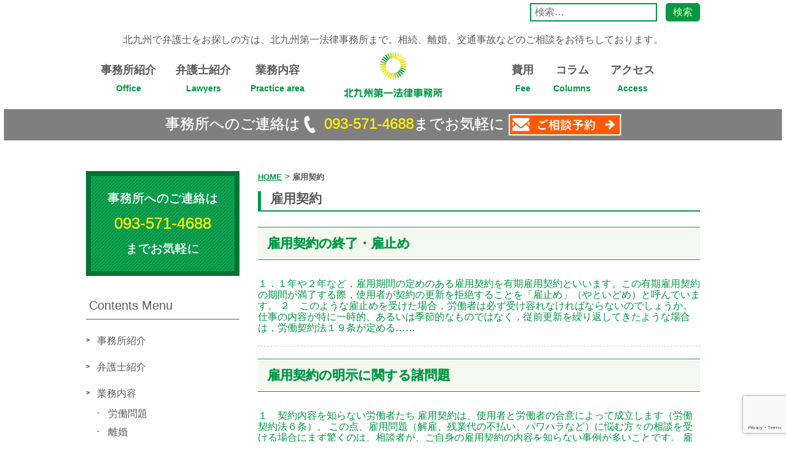

--- FILE ---
content_type: text/html; charset=UTF-8
request_url: https://kd-lo.gr.jp/tag/%E9%9B%87%E7%94%A8%E5%A5%91%E7%B4%84/
body_size: 25924
content:
<!doctype html>
<html lang="ja"
	prefix="og: https://ogp.me/ns#" >
<head>
<!-- Google Tag Manager -->
<script>(function(w,d,s,l,i){w[l]=w[l]||[];w[l].push({'gtm.start':
new Date().getTime(),event:'gtm.js'});var f=d.getElementsByTagName(s)[0],
j=d.createElement(s),dl=l!='dataLayer'?'&l='+l:'';j.async=true;j.src=
'https://www.googletagmanager.com/gtm.js?id='+i+dl;f.parentNode.insertBefore(j,f)
;})(window,document,'script','dataLayer','GTM-TWJPKBG');</script>
<!-- End Google Tag Manager -->
	
	<meta charset="UTF-8">
	<meta name="viewport" content="width=device-width, initial-scale=1">
	<link rel="profile" href="https://gmpg.org/xfn/11">
	<link rel='stylesheet' href='https://kd-lo.gr.jp/wordpress/wp-content/themes/kitakyushu-jimusho/css/lower.css' type='text/css' media='all' />
	<title>雇用契約 | 北九州第一法律事務所｜北九州市民のみなさまとともに</title>

		<!-- All in One SEO 4.1.4.5 -->
		<meta name="robots" content="max-image-preview:large" />
		<meta name="google-site-verification" content="YT7DvyK8KoBC2T-N55bIeGiCA1CDl2dTgIZzYlhaBqg" />
		<link rel="canonical" href="https://kd-lo.gr.jp/tag/%E9%9B%87%E7%94%A8%E5%A5%91%E7%B4%84/" />

		<!-- Global site tag (gtag.js) - Google Analytics -->
<script async src="https://www.googletagmanager.com/gtag/js?id=UA-65013730-1">
</script>
<script>
 window.dataLayer = window.dataLayer || [];
 function gtag(){dataLayer.push(arguments);}
 gtag('js', new Date());

 gtag('config', 'UA-65013730-1');
</script>
		<script type="application/ld+json" class="aioseo-schema">
			{"@context":"https:\/\/schema.org","@graph":[{"@type":"WebSite","@id":"https:\/\/kd-lo.gr.jp\/#website","url":"https:\/\/kd-lo.gr.jp\/","name":"\u5317\u4e5d\u5dde\u7b2c\u4e00\u6cd5\u5f8b\u4e8b\u52d9\u6240\uff5c\u5317\u4e5d\u5dde\u5e02\u6c11\u306e\u307f\u306a\u3055\u307e\u3068\u3068\u3082\u306b","description":"\u5317\u4e5d\u5dde\u7b2c\u4e00\u6cd5\u5f8b\u4e8b\u52d9\u6240\uff5c\u5317\u4e5d\u5dde\u5e02\u6c11\u306e\u307f\u306a\u3055\u307e\u3068\u3068\u3082\u306b","inLanguage":"ja","publisher":{"@id":"https:\/\/kd-lo.gr.jp\/#organization"}},{"@type":"Organization","@id":"https:\/\/kd-lo.gr.jp\/#organization","name":"\u5317\u4e5d\u5dde\u7b2c\u4e00\u6cd5\u5f8b\u4e8b\u52d9\u6240\uff5c\u5317\u4e5d\u5dde\u5e02\u6c11\u306e\u307f\u306a\u3055\u307e\u3068\u3068\u3082\u306b","url":"https:\/\/kd-lo.gr.jp\/"},{"@type":"BreadcrumbList","@id":"https:\/\/kd-lo.gr.jp\/tag\/%E9%9B%87%E7%94%A8%E5%A5%91%E7%B4%84\/#breadcrumblist","itemListElement":[{"@type":"ListItem","@id":"https:\/\/kd-lo.gr.jp\/#listItem","position":1,"item":{"@type":"WebPage","@id":"https:\/\/kd-lo.gr.jp\/","name":"\u30db\u30fc\u30e0","description":"\u300c\u5317\u4e5d\u5dde\u5e02\u6c11\u306e\u307f\u306a\u3055\u307e\u3068\u5171\u306b\u300d \u4e8b\u52d9\u6240\u3078\u306e\u3054\u9023\u7d61\u306f 093-571-4688\u307e\u3067\u304a\u6c17\u8efd\u306b","url":"https:\/\/kd-lo.gr.jp\/"},"nextItem":"https:\/\/kd-lo.gr.jp\/tag\/%e9%9b%87%e7%94%a8%e5%a5%91%e7%b4%84\/#listItem"},{"@type":"ListItem","@id":"https:\/\/kd-lo.gr.jp\/tag\/%e9%9b%87%e7%94%a8%e5%a5%91%e7%b4%84\/#listItem","position":2,"item":{"@type":"WebPage","@id":"https:\/\/kd-lo.gr.jp\/tag\/%e9%9b%87%e7%94%a8%e5%a5%91%e7%b4%84\/","name":"\u96c7\u7528\u5951\u7d04","url":"https:\/\/kd-lo.gr.jp\/tag\/%e9%9b%87%e7%94%a8%e5%a5%91%e7%b4%84\/"},"previousItem":"https:\/\/kd-lo.gr.jp\/#listItem"}]},{"@type":"CollectionPage","@id":"https:\/\/kd-lo.gr.jp\/tag\/%E9%9B%87%E7%94%A8%E5%A5%91%E7%B4%84\/#collectionpage","url":"https:\/\/kd-lo.gr.jp\/tag\/%E9%9B%87%E7%94%A8%E5%A5%91%E7%B4%84\/","name":"\u96c7\u7528\u5951\u7d04 | \u5317\u4e5d\u5dde\u7b2c\u4e00\u6cd5\u5f8b\u4e8b\u52d9\u6240\uff5c\u5317\u4e5d\u5dde\u5e02\u6c11\u306e\u307f\u306a\u3055\u307e\u3068\u3068\u3082\u306b","inLanguage":"ja","isPartOf":{"@id":"https:\/\/kd-lo.gr.jp\/#website"},"breadcrumb":{"@id":"https:\/\/kd-lo.gr.jp\/tag\/%E9%9B%87%E7%94%A8%E5%A5%91%E7%B4%84\/#breadcrumblist"}}]}
		</script>
		<script type="text/javascript" >
			window.ga=window.ga||function(){(ga.q=ga.q||[]).push(arguments)};ga.l=+new Date;
			ga('create', "UA-65013730-1", 'auto');
			ga('send', 'pageview');
		</script>
		<script async src="https://www.google-analytics.com/analytics.js"></script>
		<!-- All in One SEO -->

<link rel='dns-prefetch' href='//kit.fontawesome.com' />
<link rel='dns-prefetch' href='//www.google.com' />
<link rel='dns-prefetch' href='//fonts.googleapis.com' />
<link rel='dns-prefetch' href='//s.w.org' />
<link rel="alternate" type="application/rss+xml" title="北九州第一法律事務所｜北九州市民のみなさまとともに &raquo; フィード" href="https://kd-lo.gr.jp/feed/" />
<link rel="alternate" type="application/rss+xml" title="北九州第一法律事務所｜北九州市民のみなさまとともに &raquo; コメントフィード" href="https://kd-lo.gr.jp/comments/feed/" />
<link rel="alternate" type="application/rss+xml" title="北九州第一法律事務所｜北九州市民のみなさまとともに &raquo; 雇用契約 タグのフィード" href="https://kd-lo.gr.jp/tag/%e9%9b%87%e7%94%a8%e5%a5%91%e7%b4%84/feed/" />
		<script type="text/javascript">
			window._wpemojiSettings = {"baseUrl":"https:\/\/s.w.org\/images\/core\/emoji\/13.1.0\/72x72\/","ext":".png","svgUrl":"https:\/\/s.w.org\/images\/core\/emoji\/13.1.0\/svg\/","svgExt":".svg","source":{"concatemoji":"https:\/\/kd-lo.gr.jp\/wordpress\/wp-includes\/js\/wp-emoji-release.min.js?ver=5.8.1"}};
			!function(e,a,t){var n,r,o,i=a.createElement("canvas"),p=i.getContext&&i.getContext("2d");function s(e,t){var a=String.fromCharCode;p.clearRect(0,0,i.width,i.height),p.fillText(a.apply(this,e),0,0);e=i.toDataURL();return p.clearRect(0,0,i.width,i.height),p.fillText(a.apply(this,t),0,0),e===i.toDataURL()}function c(e){var t=a.createElement("script");t.src=e,t.defer=t.type="text/javascript",a.getElementsByTagName("head")[0].appendChild(t)}for(o=Array("flag","emoji"),t.supports={everything:!0,everythingExceptFlag:!0},r=0;r<o.length;r++)t.supports[o[r]]=function(e){if(!p||!p.fillText)return!1;switch(p.textBaseline="top",p.font="600 32px Arial",e){case"flag":return s([127987,65039,8205,9895,65039],[127987,65039,8203,9895,65039])?!1:!s([55356,56826,55356,56819],[55356,56826,8203,55356,56819])&&!s([55356,57332,56128,56423,56128,56418,56128,56421,56128,56430,56128,56423,56128,56447],[55356,57332,8203,56128,56423,8203,56128,56418,8203,56128,56421,8203,56128,56430,8203,56128,56423,8203,56128,56447]);case"emoji":return!s([10084,65039,8205,55357,56613],[10084,65039,8203,55357,56613])}return!1}(o[r]),t.supports.everything=t.supports.everything&&t.supports[o[r]],"flag"!==o[r]&&(t.supports.everythingExceptFlag=t.supports.everythingExceptFlag&&t.supports[o[r]]);t.supports.everythingExceptFlag=t.supports.everythingExceptFlag&&!t.supports.flag,t.DOMReady=!1,t.readyCallback=function(){t.DOMReady=!0},t.supports.everything||(n=function(){t.readyCallback()},a.addEventListener?(a.addEventListener("DOMContentLoaded",n,!1),e.addEventListener("load",n,!1)):(e.attachEvent("onload",n),a.attachEvent("onreadystatechange",function(){"complete"===a.readyState&&t.readyCallback()})),(n=t.source||{}).concatemoji?c(n.concatemoji):n.wpemoji&&n.twemoji&&(c(n.twemoji),c(n.wpemoji)))}(window,document,window._wpemojiSettings);
		</script>
		<style type="text/css">
img.wp-smiley,
img.emoji {
	display: inline !important;
	border: none !important;
	box-shadow: none !important;
	height: 1em !important;
	width: 1em !important;
	margin: 0 .07em !important;
	vertical-align: -0.1em !important;
	background: none !important;
	padding: 0 !important;
}
</style>
	<link rel='stylesheet' id='wp-block-library-css'  href='https://kd-lo.gr.jp/wordpress/wp-includes/css/dist/block-library/style.min.css?ver=5.8.1' type='text/css' media='all' />
<link rel='stylesheet' id='contact-form-7-css'  href='https://kd-lo.gr.jp/wordpress/wp-content/plugins/contact-form-7/includes/css/styles.css?ver=5.5.2' type='text/css' media='all' />
<link rel='stylesheet' id='celery-style-css'  href='https://kd-lo.gr.jp/wordpress/wp-content/themes/kitakyushu-jimusho/style.css?ver=1769194867' type='text/css' media='all' />
<link rel='stylesheet' id='celery-main-style-css'  href='https://kd-lo.gr.jp/wordpress/wp-content/themes/kitakyushu-jimusho/css/style.css?ver=1769194867' type='text/css' media='all' />
<link rel='stylesheet' id='celery-googlefont-css'  href='https://fonts.googleapis.com/css?family=Noto+Sans+JP%3A100%2C300%2C400%2C500%2C700%2C900%7CNoto+Serif+JP%3A200%2C300%2C400%2C500%2C600%2C700%2C900&#038;display=swap&#038;subset=japanese&#038;ver=5.8.1' type='text/css' media='all' />
<script type='text/javascript' src='https://kd-lo.gr.jp/wordpress/wp-includes/js/jquery/jquery.min.js?ver=3.6.0' id='jquery-core-js'></script>
<script type='text/javascript' src='https://kd-lo.gr.jp/wordpress/wp-includes/js/jquery/jquery-migrate.min.js?ver=3.3.2' id='jquery-migrate-js'></script>
<script type='text/javascript' src='https://kit.fontawesome.com/f49e794832.js?ver=5.8.1' id='celery-fontawesome-js'></script>
<link rel="https://api.w.org/" href="https://kd-lo.gr.jp/wp-json/" /><link rel="alternate" type="application/json" href="https://kd-lo.gr.jp/wp-json/wp/v2/tags/160" /><link rel="EditURI" type="application/rsd+xml" title="RSD" href="https://kd-lo.gr.jp/wordpress/xmlrpc.php?rsd" />
<link rel="wlwmanifest" type="application/wlwmanifest+xml" href="https://kd-lo.gr.jp/wordpress/wp-includes/wlwmanifest.xml" /> 
<meta name="generator" content="WordPress 5.8.1" />
	<link rel="stylesheet" href="//cdnjs.cloudflare.com/ajax/libs/drawer/3.1.0/css/drawer.min.css">
	<script src="//ajax.googleapis.com/ajax/libs/jquery/1.11.3/jquery.min.js"></script>
	<script src="//cdnjs.cloudflare.com/ajax/libs/iScroll/5.1.3/iscroll.min.js"></script>
	<script src="//cdnjs.cloudflare.com/ajax/libs/drawer/3.1.0/js/drawer.min.js"></script>
</head>

<body class="archive tag tag-160 hfeed">
<!-- Google Tag Manager (noscript) -->
<noscript><iframe src="https://www.googletagmanager.com/ns.html?id=GTM-TWJPKBG"
height="0" width="0" style="display:none;visibility:hidden"></iframe></noscript>
<!-- End Google Tag Manager (noscript) -->
	
<div id="page" class="site">
	<a class="skip-link screen-reader-text" href="#content">Skip to content</a>

	<header id="masthead" class="site-header">
		<div class="container align-right search">
			<form role="search" method="get" class="search-form" action="https://kd-lo.gr.jp/">
				<label>
					<span class="screen-reader-text">検索:</span>
					<input type="search" class="search-field" placeholder="検索&hellip;" value="" name="s" />
				</label>
				<input type="submit" class="search-submit" value="検索" />
			</form>		</div>
		<div class="container align-center header-text">
			<p>北九州で弁護士をお探しの方は、北九州第一法律事務所まで。相続、離婚、交通事故などのご相談をお待ちしております。</p>
		</div>
		<div class="container flex pc_display">
			<div class="menu-global-navi01-container"><ul id="menu-global-navi01" class="menu"><li id="menu-item-999" class="menu-item menu-item-type-post_type menu-item-object-page menu-item-999"><a href="https://kd-lo.gr.jp/office/">事務所紹介<span>Office</span></a></li>
<li id="menu-item-949" class="menu-item menu-item-type-custom menu-item-object-custom menu-item-949"><a href="/lawyers/">弁護士紹介<span>Lawyers</span></a></li>
<li id="menu-item-220" class="menu-item menu-item-type-post_type menu-item-object-page menu-item-220"><a href="https://kd-lo.gr.jp/practicearea/">業務内容<span>Practice area</span></a></li>
</ul></div>								<p class="site-title"><a href="https://kd-lo.gr.jp/" rel="home"><img src="https://kd-lo.gr.jp/wordpress/wp-content/themes/kitakyushu-jimusho/images/logo.png" alt="北九州第一法律事務所｜北九州市民のみなさまとともに"></a></p>
							<div class="menu-global-navi02-container"><ul id="menu-global-navi02" class="menu"><li id="menu-item-242" class="menu-item menu-item-type-post_type menu-item-object-page menu-item-242"><a href="https://kd-lo.gr.jp/fee/">費用<span>Fee</span></a></li>
<li id="menu-item-1625" class="menu-item menu-item-type-taxonomy menu-item-object-category menu-item-1625"><a href="https://kd-lo.gr.jp/category/column/">コラム<span>Columns</span></a></li>
<li id="menu-item-244" class="menu-item menu-item-type-post_type menu-item-object-page menu-item-244"><a href="https://kd-lo.gr.jp/access/">アクセス<span>Access</span></a></li>
</ul></div>		</div>
		<div class="container flex sp_display">

			<p class="site-title"><a href="https://kd-lo.gr.jp/" rel="home"><img src="https://kd-lo.gr.jp/wordpress/wp-content/themes/kitakyushu-jimusho/images/logo.png" alt="北九州第一法律事務所｜北九州市民のみなさまとともに"></a></p>
			<div class="drawer drawer--right">
				<button type="button" class="drawer-toggle drawer-hamburger">
					<span class="sr-only">toggle navigation</span>
					<span class="drawer-hamburger-icon"></span>
				</button>
				<nav class="drawer-nav" role="navigation">
					<div class="menu-global-navi01-container"><ul id="menu-global-navi01-1" class="menu"><li class="menu-item menu-item-type-post_type menu-item-object-page menu-item-999"><a href="https://kd-lo.gr.jp/office/">事務所紹介<span>Office</span></a></li>
<li class="menu-item menu-item-type-custom menu-item-object-custom menu-item-949"><a href="/lawyers/">弁護士紹介<span>Lawyers</span></a></li>
<li class="menu-item menu-item-type-post_type menu-item-object-page menu-item-220"><a href="https://kd-lo.gr.jp/practicearea/">業務内容<span>Practice area</span></a></li>
</ul></div>					<div class="menu-global-navi02-container"><ul id="menu-global-navi02-1" class="menu"><li class="menu-item menu-item-type-post_type menu-item-object-page menu-item-242"><a href="https://kd-lo.gr.jp/fee/">費用<span>Fee</span></a></li>
<li class="menu-item menu-item-type-taxonomy menu-item-object-category menu-item-1625"><a href="https://kd-lo.gr.jp/category/column/">コラム<span>Columns</span></a></li>
<li class="menu-item menu-item-type-post_type menu-item-object-page menu-item-244"><a href="https://kd-lo.gr.jp/access/">アクセス<span>Access</span></a></li>
</ul></div>				</nav>
			</div>
			
			<!-- floating_banner -->
			<div class="floating_banner">
				<ul>
					<li><a href="tel:0935714688"><img src="https://kd-lo.gr.jp/wordpress/wp-content/themes/kitakyushu-jimusho/images/floating_banner_tel.jpg" width="166" height="42" alt="電話お問い合わせ タップで電話"></a></li>
					<li><a href="https://kd-lo.gr.jp/inquiry"><img src="https://kd-lo.gr.jp/wordpress/wp-content/themes/kitakyushu-jimusho/images/floating_banner_mail.jpg" width="132" height="42" alt="メール予約"></a></li>
				</ul>
			</div>
			
		</div>
	</header><!-- #masthead -->

	<div id="content" class="site-content">
		<div class="container">

	<div class="alignfull">
		<div class="mainv-contact">
			事務所へのご連絡は<span><img src="https://kd-lo.gr.jp/wordpress/wp-content/themes/kitakyushu-jimusho/images/icon_tel.png" alt=""> <a href="tel:0935714688">093-571-4688</a></span>までお気軽に <a href="https://kd-lo.gr.jp/inquiry/" class="mail_icon"><img src="https://kd-lo.gr.jp/wordpress/wp-content/themes/kitakyushu-jimusho/images/mv_btn.png" alt=""></a>
		</div>
	</div>
	<div id="wrap" class="lower_base">
		<div id="primary" class="content-area">
			<div id="main" class="immigration_columleft">
				<div class="breadcrumbs" typeof="BreadcrumbList" vocab="https://schema.org/">
				    <!-- Breadcrumb NavXT 6.6.0 -->
<span property="itemListElement" typeof="ListItem"><a property="item" typeof="WebPage" title="Go to 北九州第一法律事務所｜北九州市民のみなさまとともに." href="https://kd-lo.gr.jp" class="home" ><span property="name">HOME</span></a><meta property="position" content="1"></span> &gt; <span class="archive taxonomy post_tag current-item">雇用契約</span>				</div>
				<div class="single_area">
					<h1>雇用契約</h1>
					<div class="arcive_block">
						<a href="https://kd-lo.gr.jp/law-column/2686/">
							<h3>雇用契約の終了・雇止め</h3>
							<div class="arcive">
１．１年や２年など，雇用期間の定めのある雇用契約を有期雇用契約といいます。この有期雇用契約の期間が満了する際，使用者が契約の更新を拒絶することを「雇止め」（やといどめ）と呼んでいます。

２　このような雇止めを受けた場合，労働者は必ず受け容れなければならないのでしょうか。

仕事の内容が特に一時的、あるいは季節的なものではなく，従前更新を繰り返してきたような場合は，労働契約法１９条が定める……							</div>
						</a>
					</div>
					<div class="arcive_block">
						<a href="https://kd-lo.gr.jp/law-column/2039/">
							<h3>雇用契約の明示に関する諸問題</h3>
							<div class="arcive">
１　契約内容を知らない労働者たち

雇用契約は、使用者と労働者の合意によって成立します（労働契約法６条）。

この点、雇用問題（解雇、残業代の不払い、パワハラなど）に悩む方々の相談を受ける場合にまず驚くのは、相談者が、ご自身の雇用契約の内容を知らない事例が多いことです。

雇用契約を確定することは、適用される法律が異なったり、適法・違法の判断が分かれたりするため、非常に重要です。
……							</div>
						</a>
					</div>
				</div>
			</div>
			<div class="immigration_columright">
				<section id="text-2" class="widget widget_text">			<div class="textwidget"><div class="side_conatct">
<p class="side_conatcttxt">事務所へのご連絡は<span class="sidetel"><a href="tel:0935714688">093-571-4688</a></span>までお気軽に</p>
</div>
</div>
		</section><section id="text-3" class="widget widget_text">			<div class="textwidget"><div class="contents_menu">
<h4>Contents Menu</h4>
<ul>
<div class="menu-sidemenu-container"><ul id="menu-sidemenu" class="menu"><li id="menu-item-269" class="menu-item menu-item-type-post_type menu-item-object-page menu-item-269"><a href="https://kd-lo.gr.jp/office/">事務所紹介</a></li>
<li id="menu-item-950" class="menu-item menu-item-type-custom menu-item-object-custom menu-item-950"><a href="/lawyers/">弁護士紹介</a></li>
<li id="menu-item-276" class="menu-item menu-item-type-post_type menu-item-object-page menu-item-has-children menu-item-276"><a href="https://kd-lo.gr.jp/practicearea/">業務内容</a>
<ul class="sub-menu">
	<li id="menu-item-281" class="menu-item menu-item-type-post_type menu-item-object-page menu-item-281"><a href="https://kd-lo.gr.jp/practicearea/labor/">労働問題</a></li>
	<li id="menu-item-283" class="menu-item menu-item-type-post_type menu-item-object-page menu-item-283"><a href="https://kd-lo.gr.jp/practicearea/divorce/">離婚</a></li>
	<li id="menu-item-301" class="menu-item menu-item-type-custom menu-item-object-custom menu-item-301"><a target="_blank" rel="noopener" href="https://kd-lo-kotsujiko.com">交通事故</a></li>
	<li id="menu-item-279" class="menu-item menu-item-type-post_type menu-item-object-page menu-item-279"><a href="https://kd-lo.gr.jp/practicearea/debt/">借金問題</a></li>
	<li id="menu-item-282" class="menu-item menu-item-type-post_type menu-item-object-page menu-item-282"><a href="https://kd-lo.gr.jp/practicearea/heritage/">遺産・相続</a></li>
	<li id="menu-item-280" class="menu-item menu-item-type-post_type menu-item-object-page menu-item-280"><a href="https://kd-lo.gr.jp/practicearea/criminal/">刑事事件</a></li>
	<li id="menu-item-277" class="menu-item menu-item-type-post_type menu-item-object-page menu-item-277"><a href="https://kd-lo.gr.jp/practicearea/realestate/">不動産</a></li>
	<li id="menu-item-765" class="menu-item menu-item-type-post_type menu-item-object-page menu-item-765"><a href="https://kd-lo.gr.jp/practicearea/other/">その他の事件類型</a></li>
</ul>
</li>
<li id="menu-item-965" class="menu-item menu-item-type-taxonomy menu-item-object-category menu-item-965"><a href="https://kd-lo.gr.jp/category/study/">最新解決事例</a></li>
<li id="menu-item-284" class="menu-item menu-item-type-post_type menu-item-object-page menu-item-284"><a href="https://kd-lo.gr.jp/soudan/">相談について</a></li>
<li id="menu-item-285" class="menu-item menu-item-type-post_type menu-item-object-page menu-item-285"><a href="https://kd-lo.gr.jp/fee/">費用</a></li>
<li id="menu-item-286" class="menu-item menu-item-type-post_type menu-item-object-page menu-item-286"><a href="https://kd-lo.gr.jp/inquiry/">ご相談予約</a></li>
<li id="menu-item-287" class="menu-item menu-item-type-post_type menu-item-object-page menu-item-287"><a href="https://kd-lo.gr.jp/access/">アクセス</a></li>
<li id="menu-item-268" class="menu-item menu-item-type-post_type menu-item-object-page menu-item-268"><a href="https://kd-lo.gr.jp/privacypolicy/">プライバシーポリシー</a></li>
</ul></div>
</ul>
</div>
</div>
		</section>			</div>
		</div>
	</div>
		</div><!-- /.container -->
	</div><!-- #content -->

	<footer id="colophon" class="site-footer">
		<div class="footer-main">
			<div class="container flex">
				<figure><img src="https://kd-lo.gr.jp/wordpress/wp-content/themes/kitakyushu-jimusho/images/footer_logo.png" alt=""></figure>
				<div class="line">
					<img src="https://kd-lo.gr.jp/wordpress/wp-content/themes/kitakyushu-jimusho/images/line.png" alt="" style="margin-bottom: 5px;">
					<figure><img src="https://kd-lo.gr.jp/wordpress/wp-content/themes/kitakyushu-jimusho/images/qr.png" alt=""></figure>
				</div>
				<div class="footer-main-content">
					<div class="menu-footer-navi-container"><ul id="menu-footer-navi" class="menu"><li id="menu-item-293" class="menu-item menu-item-type-post_type menu-item-object-page menu-item-293"><a href="https://kd-lo.gr.jp/sitemap/">サイトマップ</a></li>
<li id="menu-item-294" class="menu-item menu-item-type-post_type menu-item-object-page menu-item-294"><a href="https://kd-lo.gr.jp/privacypolicy/">プライバシーポリシー</a></li>
</ul></div>					<p class="footer-text">北九州で弁護士をお探しの方は、北九州第一法律事務所まで。<br>相続、離婚、交通事故などのご相談をお待ちしております。</p>
					<p class="address">〒803-0816<br>福岡県北九州市小倉北区金田2丁目6番4号　リーガルタワー2階</p>
					<p class="site-info">&copy; 2019 北九州第一法律事務所 All Rights Reserved.</p>
				</div>
			</div>
		</div>
	</footer><!-- #colophon -->
</div><!-- #page -->

<script type='text/javascript' src='https://kd-lo.gr.jp/wordpress/wp-includes/js/dist/vendor/regenerator-runtime.min.js?ver=0.13.7' id='regenerator-runtime-js'></script>
<script type='text/javascript' src='https://kd-lo.gr.jp/wordpress/wp-includes/js/dist/vendor/wp-polyfill.min.js?ver=3.15.0' id='wp-polyfill-js'></script>
<script type='text/javascript' id='contact-form-7-js-extra'>
/* <![CDATA[ */
var wpcf7 = {"api":{"root":"https:\/\/kd-lo.gr.jp\/wp-json\/","namespace":"contact-form-7\/v1"}};
/* ]]> */
</script>
<script type='text/javascript' src='https://kd-lo.gr.jp/wordpress/wp-content/plugins/contact-form-7/includes/js/index.js?ver=5.5.2' id='contact-form-7-js'></script>
<script type='text/javascript' src='https://kd-lo.gr.jp/wordpress/wp-includes/js/jquery/ui/core.min.js?ver=1.12.1' id='jquery-ui-core-js'></script>
<script type='text/javascript' src='https://kd-lo.gr.jp/wordpress/wp-includes/js/jquery/ui/tabs.min.js?ver=1.12.1' id='jquery-ui-tabs-js'></script>
<script type='text/javascript' src='https://kd-lo.gr.jp/wordpress/wp-content/themes/kitakyushu-jimusho/js/navigation.js?ver=20151215' id='celery-navigation-js'></script>
<script type='text/javascript' src='https://kd-lo.gr.jp/wordpress/wp-content/themes/kitakyushu-jimusho/js/skip-link-focus-fix.js?ver=20151215' id='celery-skip-link-focus-fix-js'></script>
<script type='text/javascript' src='https://kd-lo.gr.jp/wordpress/wp-content/themes/kitakyushu-jimusho/js/common.js?ver=20191224' id='celery-common-js'></script>
<script type='text/javascript' src='https://www.google.com/recaptcha/api.js?render=6LfLwqQpAAAAAFzuZNGOKWrdIY4cxuAP9ftColUU&#038;ver=3.0' id='google-recaptcha-js'></script>
<script type='text/javascript' id='wpcf7-recaptcha-js-extra'>
/* <![CDATA[ */
var wpcf7_recaptcha = {"sitekey":"6LfLwqQpAAAAAFzuZNGOKWrdIY4cxuAP9ftColUU","actions":{"homepage":"homepage","contactform":"contactform"}};
/* ]]> */
</script>
<script type='text/javascript' src='https://kd-lo.gr.jp/wordpress/wp-content/plugins/contact-form-7/modules/recaptcha/index.js?ver=5.5.2' id='wpcf7-recaptcha-js'></script>
<script type='text/javascript' src='https://kd-lo.gr.jp/wordpress/wp-includes/js/wp-embed.min.js?ver=5.8.1' id='wp-embed-js'></script>

<script>
(function($){
	$(function(){
		$('#tabs').tabs();
	}); 
})(jQuery);
</script>
<script>
	$(document).ready(function() {
		if($('.drawer').length){
			$('.drawer').drawer();
		}
	});
</script>
<div id="fb-root"></div>
<script async defer crossorigin="anonymous" src="https://connect.facebook.net/ja_JP/sdk.js#xfbml=1&version=v4.0&appId=1890875887829772&autoLogAppEvents=1"></script>
</body>
</html>


--- FILE ---
content_type: text/html; charset=utf-8
request_url: https://www.google.com/recaptcha/api2/anchor?ar=1&k=6LfLwqQpAAAAAFzuZNGOKWrdIY4cxuAP9ftColUU&co=aHR0cHM6Ly9rZC1sby5nci5qcDo0NDM.&hl=en&v=PoyoqOPhxBO7pBk68S4YbpHZ&size=invisible&anchor-ms=20000&execute-ms=30000&cb=9fxguuu7wp3c
body_size: 48958
content:
<!DOCTYPE HTML><html dir="ltr" lang="en"><head><meta http-equiv="Content-Type" content="text/html; charset=UTF-8">
<meta http-equiv="X-UA-Compatible" content="IE=edge">
<title>reCAPTCHA</title>
<style type="text/css">
/* cyrillic-ext */
@font-face {
  font-family: 'Roboto';
  font-style: normal;
  font-weight: 400;
  font-stretch: 100%;
  src: url(//fonts.gstatic.com/s/roboto/v48/KFO7CnqEu92Fr1ME7kSn66aGLdTylUAMa3GUBHMdazTgWw.woff2) format('woff2');
  unicode-range: U+0460-052F, U+1C80-1C8A, U+20B4, U+2DE0-2DFF, U+A640-A69F, U+FE2E-FE2F;
}
/* cyrillic */
@font-face {
  font-family: 'Roboto';
  font-style: normal;
  font-weight: 400;
  font-stretch: 100%;
  src: url(//fonts.gstatic.com/s/roboto/v48/KFO7CnqEu92Fr1ME7kSn66aGLdTylUAMa3iUBHMdazTgWw.woff2) format('woff2');
  unicode-range: U+0301, U+0400-045F, U+0490-0491, U+04B0-04B1, U+2116;
}
/* greek-ext */
@font-face {
  font-family: 'Roboto';
  font-style: normal;
  font-weight: 400;
  font-stretch: 100%;
  src: url(//fonts.gstatic.com/s/roboto/v48/KFO7CnqEu92Fr1ME7kSn66aGLdTylUAMa3CUBHMdazTgWw.woff2) format('woff2');
  unicode-range: U+1F00-1FFF;
}
/* greek */
@font-face {
  font-family: 'Roboto';
  font-style: normal;
  font-weight: 400;
  font-stretch: 100%;
  src: url(//fonts.gstatic.com/s/roboto/v48/KFO7CnqEu92Fr1ME7kSn66aGLdTylUAMa3-UBHMdazTgWw.woff2) format('woff2');
  unicode-range: U+0370-0377, U+037A-037F, U+0384-038A, U+038C, U+038E-03A1, U+03A3-03FF;
}
/* math */
@font-face {
  font-family: 'Roboto';
  font-style: normal;
  font-weight: 400;
  font-stretch: 100%;
  src: url(//fonts.gstatic.com/s/roboto/v48/KFO7CnqEu92Fr1ME7kSn66aGLdTylUAMawCUBHMdazTgWw.woff2) format('woff2');
  unicode-range: U+0302-0303, U+0305, U+0307-0308, U+0310, U+0312, U+0315, U+031A, U+0326-0327, U+032C, U+032F-0330, U+0332-0333, U+0338, U+033A, U+0346, U+034D, U+0391-03A1, U+03A3-03A9, U+03B1-03C9, U+03D1, U+03D5-03D6, U+03F0-03F1, U+03F4-03F5, U+2016-2017, U+2034-2038, U+203C, U+2040, U+2043, U+2047, U+2050, U+2057, U+205F, U+2070-2071, U+2074-208E, U+2090-209C, U+20D0-20DC, U+20E1, U+20E5-20EF, U+2100-2112, U+2114-2115, U+2117-2121, U+2123-214F, U+2190, U+2192, U+2194-21AE, U+21B0-21E5, U+21F1-21F2, U+21F4-2211, U+2213-2214, U+2216-22FF, U+2308-230B, U+2310, U+2319, U+231C-2321, U+2336-237A, U+237C, U+2395, U+239B-23B7, U+23D0, U+23DC-23E1, U+2474-2475, U+25AF, U+25B3, U+25B7, U+25BD, U+25C1, U+25CA, U+25CC, U+25FB, U+266D-266F, U+27C0-27FF, U+2900-2AFF, U+2B0E-2B11, U+2B30-2B4C, U+2BFE, U+3030, U+FF5B, U+FF5D, U+1D400-1D7FF, U+1EE00-1EEFF;
}
/* symbols */
@font-face {
  font-family: 'Roboto';
  font-style: normal;
  font-weight: 400;
  font-stretch: 100%;
  src: url(//fonts.gstatic.com/s/roboto/v48/KFO7CnqEu92Fr1ME7kSn66aGLdTylUAMaxKUBHMdazTgWw.woff2) format('woff2');
  unicode-range: U+0001-000C, U+000E-001F, U+007F-009F, U+20DD-20E0, U+20E2-20E4, U+2150-218F, U+2190, U+2192, U+2194-2199, U+21AF, U+21E6-21F0, U+21F3, U+2218-2219, U+2299, U+22C4-22C6, U+2300-243F, U+2440-244A, U+2460-24FF, U+25A0-27BF, U+2800-28FF, U+2921-2922, U+2981, U+29BF, U+29EB, U+2B00-2BFF, U+4DC0-4DFF, U+FFF9-FFFB, U+10140-1018E, U+10190-1019C, U+101A0, U+101D0-101FD, U+102E0-102FB, U+10E60-10E7E, U+1D2C0-1D2D3, U+1D2E0-1D37F, U+1F000-1F0FF, U+1F100-1F1AD, U+1F1E6-1F1FF, U+1F30D-1F30F, U+1F315, U+1F31C, U+1F31E, U+1F320-1F32C, U+1F336, U+1F378, U+1F37D, U+1F382, U+1F393-1F39F, U+1F3A7-1F3A8, U+1F3AC-1F3AF, U+1F3C2, U+1F3C4-1F3C6, U+1F3CA-1F3CE, U+1F3D4-1F3E0, U+1F3ED, U+1F3F1-1F3F3, U+1F3F5-1F3F7, U+1F408, U+1F415, U+1F41F, U+1F426, U+1F43F, U+1F441-1F442, U+1F444, U+1F446-1F449, U+1F44C-1F44E, U+1F453, U+1F46A, U+1F47D, U+1F4A3, U+1F4B0, U+1F4B3, U+1F4B9, U+1F4BB, U+1F4BF, U+1F4C8-1F4CB, U+1F4D6, U+1F4DA, U+1F4DF, U+1F4E3-1F4E6, U+1F4EA-1F4ED, U+1F4F7, U+1F4F9-1F4FB, U+1F4FD-1F4FE, U+1F503, U+1F507-1F50B, U+1F50D, U+1F512-1F513, U+1F53E-1F54A, U+1F54F-1F5FA, U+1F610, U+1F650-1F67F, U+1F687, U+1F68D, U+1F691, U+1F694, U+1F698, U+1F6AD, U+1F6B2, U+1F6B9-1F6BA, U+1F6BC, U+1F6C6-1F6CF, U+1F6D3-1F6D7, U+1F6E0-1F6EA, U+1F6F0-1F6F3, U+1F6F7-1F6FC, U+1F700-1F7FF, U+1F800-1F80B, U+1F810-1F847, U+1F850-1F859, U+1F860-1F887, U+1F890-1F8AD, U+1F8B0-1F8BB, U+1F8C0-1F8C1, U+1F900-1F90B, U+1F93B, U+1F946, U+1F984, U+1F996, U+1F9E9, U+1FA00-1FA6F, U+1FA70-1FA7C, U+1FA80-1FA89, U+1FA8F-1FAC6, U+1FACE-1FADC, U+1FADF-1FAE9, U+1FAF0-1FAF8, U+1FB00-1FBFF;
}
/* vietnamese */
@font-face {
  font-family: 'Roboto';
  font-style: normal;
  font-weight: 400;
  font-stretch: 100%;
  src: url(//fonts.gstatic.com/s/roboto/v48/KFO7CnqEu92Fr1ME7kSn66aGLdTylUAMa3OUBHMdazTgWw.woff2) format('woff2');
  unicode-range: U+0102-0103, U+0110-0111, U+0128-0129, U+0168-0169, U+01A0-01A1, U+01AF-01B0, U+0300-0301, U+0303-0304, U+0308-0309, U+0323, U+0329, U+1EA0-1EF9, U+20AB;
}
/* latin-ext */
@font-face {
  font-family: 'Roboto';
  font-style: normal;
  font-weight: 400;
  font-stretch: 100%;
  src: url(//fonts.gstatic.com/s/roboto/v48/KFO7CnqEu92Fr1ME7kSn66aGLdTylUAMa3KUBHMdazTgWw.woff2) format('woff2');
  unicode-range: U+0100-02BA, U+02BD-02C5, U+02C7-02CC, U+02CE-02D7, U+02DD-02FF, U+0304, U+0308, U+0329, U+1D00-1DBF, U+1E00-1E9F, U+1EF2-1EFF, U+2020, U+20A0-20AB, U+20AD-20C0, U+2113, U+2C60-2C7F, U+A720-A7FF;
}
/* latin */
@font-face {
  font-family: 'Roboto';
  font-style: normal;
  font-weight: 400;
  font-stretch: 100%;
  src: url(//fonts.gstatic.com/s/roboto/v48/KFO7CnqEu92Fr1ME7kSn66aGLdTylUAMa3yUBHMdazQ.woff2) format('woff2');
  unicode-range: U+0000-00FF, U+0131, U+0152-0153, U+02BB-02BC, U+02C6, U+02DA, U+02DC, U+0304, U+0308, U+0329, U+2000-206F, U+20AC, U+2122, U+2191, U+2193, U+2212, U+2215, U+FEFF, U+FFFD;
}
/* cyrillic-ext */
@font-face {
  font-family: 'Roboto';
  font-style: normal;
  font-weight: 500;
  font-stretch: 100%;
  src: url(//fonts.gstatic.com/s/roboto/v48/KFO7CnqEu92Fr1ME7kSn66aGLdTylUAMa3GUBHMdazTgWw.woff2) format('woff2');
  unicode-range: U+0460-052F, U+1C80-1C8A, U+20B4, U+2DE0-2DFF, U+A640-A69F, U+FE2E-FE2F;
}
/* cyrillic */
@font-face {
  font-family: 'Roboto';
  font-style: normal;
  font-weight: 500;
  font-stretch: 100%;
  src: url(//fonts.gstatic.com/s/roboto/v48/KFO7CnqEu92Fr1ME7kSn66aGLdTylUAMa3iUBHMdazTgWw.woff2) format('woff2');
  unicode-range: U+0301, U+0400-045F, U+0490-0491, U+04B0-04B1, U+2116;
}
/* greek-ext */
@font-face {
  font-family: 'Roboto';
  font-style: normal;
  font-weight: 500;
  font-stretch: 100%;
  src: url(//fonts.gstatic.com/s/roboto/v48/KFO7CnqEu92Fr1ME7kSn66aGLdTylUAMa3CUBHMdazTgWw.woff2) format('woff2');
  unicode-range: U+1F00-1FFF;
}
/* greek */
@font-face {
  font-family: 'Roboto';
  font-style: normal;
  font-weight: 500;
  font-stretch: 100%;
  src: url(//fonts.gstatic.com/s/roboto/v48/KFO7CnqEu92Fr1ME7kSn66aGLdTylUAMa3-UBHMdazTgWw.woff2) format('woff2');
  unicode-range: U+0370-0377, U+037A-037F, U+0384-038A, U+038C, U+038E-03A1, U+03A3-03FF;
}
/* math */
@font-face {
  font-family: 'Roboto';
  font-style: normal;
  font-weight: 500;
  font-stretch: 100%;
  src: url(//fonts.gstatic.com/s/roboto/v48/KFO7CnqEu92Fr1ME7kSn66aGLdTylUAMawCUBHMdazTgWw.woff2) format('woff2');
  unicode-range: U+0302-0303, U+0305, U+0307-0308, U+0310, U+0312, U+0315, U+031A, U+0326-0327, U+032C, U+032F-0330, U+0332-0333, U+0338, U+033A, U+0346, U+034D, U+0391-03A1, U+03A3-03A9, U+03B1-03C9, U+03D1, U+03D5-03D6, U+03F0-03F1, U+03F4-03F5, U+2016-2017, U+2034-2038, U+203C, U+2040, U+2043, U+2047, U+2050, U+2057, U+205F, U+2070-2071, U+2074-208E, U+2090-209C, U+20D0-20DC, U+20E1, U+20E5-20EF, U+2100-2112, U+2114-2115, U+2117-2121, U+2123-214F, U+2190, U+2192, U+2194-21AE, U+21B0-21E5, U+21F1-21F2, U+21F4-2211, U+2213-2214, U+2216-22FF, U+2308-230B, U+2310, U+2319, U+231C-2321, U+2336-237A, U+237C, U+2395, U+239B-23B7, U+23D0, U+23DC-23E1, U+2474-2475, U+25AF, U+25B3, U+25B7, U+25BD, U+25C1, U+25CA, U+25CC, U+25FB, U+266D-266F, U+27C0-27FF, U+2900-2AFF, U+2B0E-2B11, U+2B30-2B4C, U+2BFE, U+3030, U+FF5B, U+FF5D, U+1D400-1D7FF, U+1EE00-1EEFF;
}
/* symbols */
@font-face {
  font-family: 'Roboto';
  font-style: normal;
  font-weight: 500;
  font-stretch: 100%;
  src: url(//fonts.gstatic.com/s/roboto/v48/KFO7CnqEu92Fr1ME7kSn66aGLdTylUAMaxKUBHMdazTgWw.woff2) format('woff2');
  unicode-range: U+0001-000C, U+000E-001F, U+007F-009F, U+20DD-20E0, U+20E2-20E4, U+2150-218F, U+2190, U+2192, U+2194-2199, U+21AF, U+21E6-21F0, U+21F3, U+2218-2219, U+2299, U+22C4-22C6, U+2300-243F, U+2440-244A, U+2460-24FF, U+25A0-27BF, U+2800-28FF, U+2921-2922, U+2981, U+29BF, U+29EB, U+2B00-2BFF, U+4DC0-4DFF, U+FFF9-FFFB, U+10140-1018E, U+10190-1019C, U+101A0, U+101D0-101FD, U+102E0-102FB, U+10E60-10E7E, U+1D2C0-1D2D3, U+1D2E0-1D37F, U+1F000-1F0FF, U+1F100-1F1AD, U+1F1E6-1F1FF, U+1F30D-1F30F, U+1F315, U+1F31C, U+1F31E, U+1F320-1F32C, U+1F336, U+1F378, U+1F37D, U+1F382, U+1F393-1F39F, U+1F3A7-1F3A8, U+1F3AC-1F3AF, U+1F3C2, U+1F3C4-1F3C6, U+1F3CA-1F3CE, U+1F3D4-1F3E0, U+1F3ED, U+1F3F1-1F3F3, U+1F3F5-1F3F7, U+1F408, U+1F415, U+1F41F, U+1F426, U+1F43F, U+1F441-1F442, U+1F444, U+1F446-1F449, U+1F44C-1F44E, U+1F453, U+1F46A, U+1F47D, U+1F4A3, U+1F4B0, U+1F4B3, U+1F4B9, U+1F4BB, U+1F4BF, U+1F4C8-1F4CB, U+1F4D6, U+1F4DA, U+1F4DF, U+1F4E3-1F4E6, U+1F4EA-1F4ED, U+1F4F7, U+1F4F9-1F4FB, U+1F4FD-1F4FE, U+1F503, U+1F507-1F50B, U+1F50D, U+1F512-1F513, U+1F53E-1F54A, U+1F54F-1F5FA, U+1F610, U+1F650-1F67F, U+1F687, U+1F68D, U+1F691, U+1F694, U+1F698, U+1F6AD, U+1F6B2, U+1F6B9-1F6BA, U+1F6BC, U+1F6C6-1F6CF, U+1F6D3-1F6D7, U+1F6E0-1F6EA, U+1F6F0-1F6F3, U+1F6F7-1F6FC, U+1F700-1F7FF, U+1F800-1F80B, U+1F810-1F847, U+1F850-1F859, U+1F860-1F887, U+1F890-1F8AD, U+1F8B0-1F8BB, U+1F8C0-1F8C1, U+1F900-1F90B, U+1F93B, U+1F946, U+1F984, U+1F996, U+1F9E9, U+1FA00-1FA6F, U+1FA70-1FA7C, U+1FA80-1FA89, U+1FA8F-1FAC6, U+1FACE-1FADC, U+1FADF-1FAE9, U+1FAF0-1FAF8, U+1FB00-1FBFF;
}
/* vietnamese */
@font-face {
  font-family: 'Roboto';
  font-style: normal;
  font-weight: 500;
  font-stretch: 100%;
  src: url(//fonts.gstatic.com/s/roboto/v48/KFO7CnqEu92Fr1ME7kSn66aGLdTylUAMa3OUBHMdazTgWw.woff2) format('woff2');
  unicode-range: U+0102-0103, U+0110-0111, U+0128-0129, U+0168-0169, U+01A0-01A1, U+01AF-01B0, U+0300-0301, U+0303-0304, U+0308-0309, U+0323, U+0329, U+1EA0-1EF9, U+20AB;
}
/* latin-ext */
@font-face {
  font-family: 'Roboto';
  font-style: normal;
  font-weight: 500;
  font-stretch: 100%;
  src: url(//fonts.gstatic.com/s/roboto/v48/KFO7CnqEu92Fr1ME7kSn66aGLdTylUAMa3KUBHMdazTgWw.woff2) format('woff2');
  unicode-range: U+0100-02BA, U+02BD-02C5, U+02C7-02CC, U+02CE-02D7, U+02DD-02FF, U+0304, U+0308, U+0329, U+1D00-1DBF, U+1E00-1E9F, U+1EF2-1EFF, U+2020, U+20A0-20AB, U+20AD-20C0, U+2113, U+2C60-2C7F, U+A720-A7FF;
}
/* latin */
@font-face {
  font-family: 'Roboto';
  font-style: normal;
  font-weight: 500;
  font-stretch: 100%;
  src: url(//fonts.gstatic.com/s/roboto/v48/KFO7CnqEu92Fr1ME7kSn66aGLdTylUAMa3yUBHMdazQ.woff2) format('woff2');
  unicode-range: U+0000-00FF, U+0131, U+0152-0153, U+02BB-02BC, U+02C6, U+02DA, U+02DC, U+0304, U+0308, U+0329, U+2000-206F, U+20AC, U+2122, U+2191, U+2193, U+2212, U+2215, U+FEFF, U+FFFD;
}
/* cyrillic-ext */
@font-face {
  font-family: 'Roboto';
  font-style: normal;
  font-weight: 900;
  font-stretch: 100%;
  src: url(//fonts.gstatic.com/s/roboto/v48/KFO7CnqEu92Fr1ME7kSn66aGLdTylUAMa3GUBHMdazTgWw.woff2) format('woff2');
  unicode-range: U+0460-052F, U+1C80-1C8A, U+20B4, U+2DE0-2DFF, U+A640-A69F, U+FE2E-FE2F;
}
/* cyrillic */
@font-face {
  font-family: 'Roboto';
  font-style: normal;
  font-weight: 900;
  font-stretch: 100%;
  src: url(//fonts.gstatic.com/s/roboto/v48/KFO7CnqEu92Fr1ME7kSn66aGLdTylUAMa3iUBHMdazTgWw.woff2) format('woff2');
  unicode-range: U+0301, U+0400-045F, U+0490-0491, U+04B0-04B1, U+2116;
}
/* greek-ext */
@font-face {
  font-family: 'Roboto';
  font-style: normal;
  font-weight: 900;
  font-stretch: 100%;
  src: url(//fonts.gstatic.com/s/roboto/v48/KFO7CnqEu92Fr1ME7kSn66aGLdTylUAMa3CUBHMdazTgWw.woff2) format('woff2');
  unicode-range: U+1F00-1FFF;
}
/* greek */
@font-face {
  font-family: 'Roboto';
  font-style: normal;
  font-weight: 900;
  font-stretch: 100%;
  src: url(//fonts.gstatic.com/s/roboto/v48/KFO7CnqEu92Fr1ME7kSn66aGLdTylUAMa3-UBHMdazTgWw.woff2) format('woff2');
  unicode-range: U+0370-0377, U+037A-037F, U+0384-038A, U+038C, U+038E-03A1, U+03A3-03FF;
}
/* math */
@font-face {
  font-family: 'Roboto';
  font-style: normal;
  font-weight: 900;
  font-stretch: 100%;
  src: url(//fonts.gstatic.com/s/roboto/v48/KFO7CnqEu92Fr1ME7kSn66aGLdTylUAMawCUBHMdazTgWw.woff2) format('woff2');
  unicode-range: U+0302-0303, U+0305, U+0307-0308, U+0310, U+0312, U+0315, U+031A, U+0326-0327, U+032C, U+032F-0330, U+0332-0333, U+0338, U+033A, U+0346, U+034D, U+0391-03A1, U+03A3-03A9, U+03B1-03C9, U+03D1, U+03D5-03D6, U+03F0-03F1, U+03F4-03F5, U+2016-2017, U+2034-2038, U+203C, U+2040, U+2043, U+2047, U+2050, U+2057, U+205F, U+2070-2071, U+2074-208E, U+2090-209C, U+20D0-20DC, U+20E1, U+20E5-20EF, U+2100-2112, U+2114-2115, U+2117-2121, U+2123-214F, U+2190, U+2192, U+2194-21AE, U+21B0-21E5, U+21F1-21F2, U+21F4-2211, U+2213-2214, U+2216-22FF, U+2308-230B, U+2310, U+2319, U+231C-2321, U+2336-237A, U+237C, U+2395, U+239B-23B7, U+23D0, U+23DC-23E1, U+2474-2475, U+25AF, U+25B3, U+25B7, U+25BD, U+25C1, U+25CA, U+25CC, U+25FB, U+266D-266F, U+27C0-27FF, U+2900-2AFF, U+2B0E-2B11, U+2B30-2B4C, U+2BFE, U+3030, U+FF5B, U+FF5D, U+1D400-1D7FF, U+1EE00-1EEFF;
}
/* symbols */
@font-face {
  font-family: 'Roboto';
  font-style: normal;
  font-weight: 900;
  font-stretch: 100%;
  src: url(//fonts.gstatic.com/s/roboto/v48/KFO7CnqEu92Fr1ME7kSn66aGLdTylUAMaxKUBHMdazTgWw.woff2) format('woff2');
  unicode-range: U+0001-000C, U+000E-001F, U+007F-009F, U+20DD-20E0, U+20E2-20E4, U+2150-218F, U+2190, U+2192, U+2194-2199, U+21AF, U+21E6-21F0, U+21F3, U+2218-2219, U+2299, U+22C4-22C6, U+2300-243F, U+2440-244A, U+2460-24FF, U+25A0-27BF, U+2800-28FF, U+2921-2922, U+2981, U+29BF, U+29EB, U+2B00-2BFF, U+4DC0-4DFF, U+FFF9-FFFB, U+10140-1018E, U+10190-1019C, U+101A0, U+101D0-101FD, U+102E0-102FB, U+10E60-10E7E, U+1D2C0-1D2D3, U+1D2E0-1D37F, U+1F000-1F0FF, U+1F100-1F1AD, U+1F1E6-1F1FF, U+1F30D-1F30F, U+1F315, U+1F31C, U+1F31E, U+1F320-1F32C, U+1F336, U+1F378, U+1F37D, U+1F382, U+1F393-1F39F, U+1F3A7-1F3A8, U+1F3AC-1F3AF, U+1F3C2, U+1F3C4-1F3C6, U+1F3CA-1F3CE, U+1F3D4-1F3E0, U+1F3ED, U+1F3F1-1F3F3, U+1F3F5-1F3F7, U+1F408, U+1F415, U+1F41F, U+1F426, U+1F43F, U+1F441-1F442, U+1F444, U+1F446-1F449, U+1F44C-1F44E, U+1F453, U+1F46A, U+1F47D, U+1F4A3, U+1F4B0, U+1F4B3, U+1F4B9, U+1F4BB, U+1F4BF, U+1F4C8-1F4CB, U+1F4D6, U+1F4DA, U+1F4DF, U+1F4E3-1F4E6, U+1F4EA-1F4ED, U+1F4F7, U+1F4F9-1F4FB, U+1F4FD-1F4FE, U+1F503, U+1F507-1F50B, U+1F50D, U+1F512-1F513, U+1F53E-1F54A, U+1F54F-1F5FA, U+1F610, U+1F650-1F67F, U+1F687, U+1F68D, U+1F691, U+1F694, U+1F698, U+1F6AD, U+1F6B2, U+1F6B9-1F6BA, U+1F6BC, U+1F6C6-1F6CF, U+1F6D3-1F6D7, U+1F6E0-1F6EA, U+1F6F0-1F6F3, U+1F6F7-1F6FC, U+1F700-1F7FF, U+1F800-1F80B, U+1F810-1F847, U+1F850-1F859, U+1F860-1F887, U+1F890-1F8AD, U+1F8B0-1F8BB, U+1F8C0-1F8C1, U+1F900-1F90B, U+1F93B, U+1F946, U+1F984, U+1F996, U+1F9E9, U+1FA00-1FA6F, U+1FA70-1FA7C, U+1FA80-1FA89, U+1FA8F-1FAC6, U+1FACE-1FADC, U+1FADF-1FAE9, U+1FAF0-1FAF8, U+1FB00-1FBFF;
}
/* vietnamese */
@font-face {
  font-family: 'Roboto';
  font-style: normal;
  font-weight: 900;
  font-stretch: 100%;
  src: url(//fonts.gstatic.com/s/roboto/v48/KFO7CnqEu92Fr1ME7kSn66aGLdTylUAMa3OUBHMdazTgWw.woff2) format('woff2');
  unicode-range: U+0102-0103, U+0110-0111, U+0128-0129, U+0168-0169, U+01A0-01A1, U+01AF-01B0, U+0300-0301, U+0303-0304, U+0308-0309, U+0323, U+0329, U+1EA0-1EF9, U+20AB;
}
/* latin-ext */
@font-face {
  font-family: 'Roboto';
  font-style: normal;
  font-weight: 900;
  font-stretch: 100%;
  src: url(//fonts.gstatic.com/s/roboto/v48/KFO7CnqEu92Fr1ME7kSn66aGLdTylUAMa3KUBHMdazTgWw.woff2) format('woff2');
  unicode-range: U+0100-02BA, U+02BD-02C5, U+02C7-02CC, U+02CE-02D7, U+02DD-02FF, U+0304, U+0308, U+0329, U+1D00-1DBF, U+1E00-1E9F, U+1EF2-1EFF, U+2020, U+20A0-20AB, U+20AD-20C0, U+2113, U+2C60-2C7F, U+A720-A7FF;
}
/* latin */
@font-face {
  font-family: 'Roboto';
  font-style: normal;
  font-weight: 900;
  font-stretch: 100%;
  src: url(//fonts.gstatic.com/s/roboto/v48/KFO7CnqEu92Fr1ME7kSn66aGLdTylUAMa3yUBHMdazQ.woff2) format('woff2');
  unicode-range: U+0000-00FF, U+0131, U+0152-0153, U+02BB-02BC, U+02C6, U+02DA, U+02DC, U+0304, U+0308, U+0329, U+2000-206F, U+20AC, U+2122, U+2191, U+2193, U+2212, U+2215, U+FEFF, U+FFFD;
}

</style>
<link rel="stylesheet" type="text/css" href="https://www.gstatic.com/recaptcha/releases/PoyoqOPhxBO7pBk68S4YbpHZ/styles__ltr.css">
<script nonce="nB2pkcco4KE13BHhZQVGiw" type="text/javascript">window['__recaptcha_api'] = 'https://www.google.com/recaptcha/api2/';</script>
<script type="text/javascript" src="https://www.gstatic.com/recaptcha/releases/PoyoqOPhxBO7pBk68S4YbpHZ/recaptcha__en.js" nonce="nB2pkcco4KE13BHhZQVGiw">
      
    </script></head>
<body><div id="rc-anchor-alert" class="rc-anchor-alert"></div>
<input type="hidden" id="recaptcha-token" value="[base64]">
<script type="text/javascript" nonce="nB2pkcco4KE13BHhZQVGiw">
      recaptcha.anchor.Main.init("[\x22ainput\x22,[\x22bgdata\x22,\x22\x22,\[base64]/[base64]/[base64]/ZyhXLGgpOnEoW04sMjEsbF0sVywwKSxoKSxmYWxzZSxmYWxzZSl9Y2F0Y2goayl7RygzNTgsVyk/[base64]/[base64]/[base64]/[base64]/[base64]/[base64]/[base64]/bmV3IEJbT10oRFswXSk6dz09Mj9uZXcgQltPXShEWzBdLERbMV0pOnc9PTM/bmV3IEJbT10oRFswXSxEWzFdLERbMl0pOnc9PTQ/[base64]/[base64]/[base64]/[base64]/[base64]\\u003d\x22,\[base64]\\u003d\x22,\x22wq0qF1DChVbClMOpLAs5w4HDn8KwKh7Co2jDtzpyw6DCu8OiRSxQRWMZwpgtw5nCgCYSw59yaMOCwoYCw48fw6rCpxJCw59wwrPDinFLAsKtLcO1A2jDrWJHWsOHwrlnwpDCtydPwpBpwrgoVsKTw6VUwofDtcK/wr02cGDCpVnCjsObd0TCg8OXAl3Cr8KRwqQNdFQ9Mz1Pw6scacKgAGlvEGoXAMOTNcK7w4sPcSnDi2oGw4EGwpJBw6fCsH/CocOqZUsgCsKLL0VdH0jDoltJO8KMw6UQWcKsY3bCmS8jDB/Dk8O1w4fDkMKMw47DqULDiMKeOkPChcOfw5/DvcKKw5F0NUcUw5FHP8KRwp9zw7c+C8KYMD7DnMK/[base64]/DoMKlw5LCtjpgwp7CtjgwP8KZJMKRfcK6w4V6wog/w4lCYEfCq8OqJ23Cg8KnBE1Ww6HDjCwKdxDCmMOcw5gpwqonHgpve8OvwozDiG/[base64]/[base64]/w4oxw7fDrxXClMK2e8Kywr/[base64]/[base64]/CiFvCqWjDq8KpwrM6wonCoMOsw74JSQBCMsOLeH9YwqfCgzdbU0phTMOic8OhwpHDvzUqwqHDvyRrw5LDrsO7wrMKwoHCnlLCqUjCqsKnEsKCAMOQw7Q/w6wxwqvCiMOSXXJEWxPDksKKw7RNw5DCrwAuw6dWBsKhwojDscK+KMOqwoPDpcKZw6Eqw4hqOFlKwo4bcg7CrFLDp8OVLn/CpWTDjxtrC8O9wrTDjmQhwpDDiMOiPg9Hw4/DmMO2T8KjFQPDvi/[base64]/DmsOSw7HDgGvCscOpShkrwooPBksnw6N+Y0bDnhXClCUVwqhYwqgCwpVowp5HwpDDuiFDXMO9w4bDsCdMwovCg0fDgsK7R8KWw63DisKrwo/DmMOtw7/DmD3CsG5Xw5vCtW9aP8OJw48CwojCizXClMKBc8K1woHDicOSI8KpwqVOGRDDlsO0KSFnLntrGWJgEnHDtsO5d14rw4F9wp8lMD1lwrLDgcOrYmJNQcKJLG9FVg8FUcOzUMOuJMKwJsKAwr0ow6pBwpkCwo0Fw550chxiE1Fowpg/WCTDmsK6w4dCwp/Ci17Dux3Dn8Ouw5bCrh3CusObTsKHw54nwp3CmFUDICAXAMKSCSs4FsO3JsK1SxPCrSvDrcKXYg5wwoA4w6N/[base64]/CmkoiB1NgwrvCiHjCssKwD3zCpnkJwqXDtB7Duwcuw6ZvwpvDtMOwwpBCwrbCjjbCocO9wokBShELwpNzM8K3wqLDmkfCm2DDii3CrMOAw5FDwqXDpsK8wpnCrTdLXsOvw5nCkcO3wpogc1/DkMOgw6JKR8K5wrrCo8Odw6LCsMKgw5bDpU/DtcKHwoo6w7Ntw7NHKMOXV8OVwpVYMMOAw5DCgsOjw69LUhwxXw/[base64]/DnlFyb8KfMMKDRUPClVjDtgLDtl93YFPCtjIzw6TDlFjCiEseUcKawpjDssOEw5/CvRJ/IsKCHCo5w6VFw7DDtgbCtMK3w4Iqw5/Dj8OjScOxDsO/bcK7V8Odwo8KfcOLB2g8YcKXw6jCvcO1wrTCoMKbwoPCvcOfG18/CWfCsMOZGkBJUBwaVxV5w5HCsMKlPhPCucOvPXPDnntGwpc4w5fCkMK6w7V2AsO7wqEhfR/Ci8O5w6ZCLznDp2BVw5LCqsO2wq3Cm2/[base64]/Dgk1MI8O5wrUOw7rCkBzDvDHDpMOGw5bCjzHCvsOHwoHCvjPDq8OCwqHCi8KZwrPDqEYvZsOOw6Iqw53CtMOedFTCqcOreH3DqUXDsyQtwrjDiiPDslbDn8KqEk/[base64]/CrnAiw6jDi8KnRsO7G3fDgB8LwqQDwoQnccOrG8OXwrjClMOXwochFGQALVbClwTCvD3Dq8OVwoY+cMKCw5vDt1EIYCbDhGDDrsKgw5PDgCkhw5PCkMO3BMO+Cx14w7XCjmExwqtsSMOiw5rCrnbCh8KswrZpJcO2w57CtS/DgQvDpsKQNitmwpUUG3ACZMK/wrIMN3nCm8OkwqgTw6LDtMKIPDI5wpZiw5jDocONalFCXMKJY1Y/w7dIwqjDrFMhLsK3w64Mf2heHFJRPEcUw6w/[base64]/CvBY7wpHChcOsw53DoHEuw7LDqsKRwoLCkg1MM8KXwosWwqtkbcOSKgTCgsOdBMKVPnLCksKzwpgowpMmfcKdwovCoQQxw5fDjcOPLCjCg0Y6w69iw5XDv8KLw4Bmw5nCoxpTwpgYwoMxMXrCtsOdVsOkKsO4bMOaJ8K2ID9SQShnYF/Cj8OJw5bClF1awqFhwpDDoMOmVcKkwoXCgwsbwqNcD2bDvw/DrSoRw7gIAzDDryw/w7dnw4NLKcOYZWQJw48GTsONHGcJw7ZWw6vCsAg6w6VLw6BMw6TDhHd4CR52GcKpRMOKG8KJey8jYMO6worCncOgw5YyO8KQJsKfw7TDtMOrJ8OVwoTCjGQ/JcOFTG4ndMKRwqZMXnPDusKWwoBTam1Nw7Nzb8OFw5ZjZMOpwr/Dl3ovRQMQw5QOwq4RFmJoc8O2RcKxAz3DrsOIwqzCjUhaPMKFSnZKwpfDmcK5DsKJQMKowr9Nwq3Csjk+wqcqTkrDr2kewp90K2XCssKgaTN+RFbDmsOIdw3CpBDDiAV/dDZ1wqHDk2/[base64]/[base64]/CrH3ChBPDt8KRwoF+WWvCtMKBw6rDqSFMcsOEw4HDrcKAWkPCksOJw6AZKTJew4cJwrLDt8OQH8KVw7DCg8K1woAQwq1Dw6Ysw6DDlsO0Q8O4fQfCncKCGBc4HX7DoxZPbXrCmsKIVMKqwocRw7BrwoxFw43CscKjwr9lw7TClcKBw5J/[base64]/[base64]/[base64]/ClcOCw7YPwpLCrAh8UjbCk8ONw6pkeMKmw5TDlMKxw7LCsFAbw5diSgcOblIGw6Rawpk4w5R1NMKBD8Oiw6jDs3Uae8OBw7zCiMOKFlEOw6bCp3vDhHDDmAbCl8KffQhpHMOQZsKww45Rw5DDmm/CpMOdw5zCqsO9w6tRRVJMVMOzeDjDjsOuDTU2w706wq/DssOpw4LCuMOewpfCtgd4w6XCpMOsw49EwpXDnltvwrnDvMOyw60MwrMNKcK1MsOVwqvDplh9XwBbwpTDusKVwqHCqF/DmGvDuCbCmEHCni7DrXwqwp4XeBHCpcObw4LCp8KGwrVnBS/CucOCw5DCv2l+P8Kqw6HDpT1mwpFdK3MEwogKNkjDt2wAw78NKlpiwoLClVwSwpRaNcKTZB7Dv1/[base64]/[base64]/Dt8K/wo/CvcK4RcKwaj7DqG5OwphoVMOcwr4Cw7AtUMOiFBLDrMOPYcKlw6fDgsKKWF4+IsK9wrPChEdwwpHClWPCmcOtMsOwPyHDpR3DswPClMOCIyHDoDQow5NmRUAJFcO0w4Q5C8Kow6HDozDCm0XCrsKjw5DCpGh4w4nDmV8kc8KHw6/DjTfCiQtJw6LCqWkzwpnCl8K8Y8OvXMO2w7LCgW8kRHXDmiVEwpQxIjPDgDVNwrTCjMK4Pzg3wrNVw6tzwqsOw7IjLsOPecOIwol6w6cifGjDglMGJcOFwoTCjSwWwrYKwqHDnsOcEsKhDcOWXFsuwrQQwpbCj8OGesKdAElWe8OWJj/CvFbDp1HCtcKofsOywp42YcOowozCn2QmwqXDt8OMYMKiw5TClQPDkXhzw709w5AZwoNiwqsww49tDMKaV8KNw7XDjcOMDMKLFRTDqAdsXMOHw6vDnsOvw6E9V8O/QsOxw7fCvMKeam1kwprCq3vDpsORLMOEwoPChT7CkTUofMOdT39aE8OswqJPw6oFw5HCq8OwNXVJw7jCmnTDg8K1K2RMw5XDrmHClMOdwpjCqAHDnDZgUGnDvnc6JsK2wrLCrhTDp8O/B3/CnzV2D2R2bcKmSkPCu8OgwpNmwo0Lw6hJNMKFwrvDrsOlwrfDtF/[base64]/DnMK/QFIUYgU0L8KGw7lfD8OtA0Jbw6E5w6bCjynDksO+w6ccY0hbwoQ5w6xrw67DrzjCkcO7w4AUw64swrrDvXxFYlfDmifDpWF6JCknUMKywoBqT8OXwp3CgMKyFMOawpzCisOtNCp1G23DrcORw6xXRUnDoEkUCDlCPsO/CS7Co8KDw7ACZBNeKSXDusKmEsKkF8KKw5rDscKuHUbDtUrDgz0Bw43Di8O6X2TCpg4oanzDkQ4Dw6kCP8OFAB/DkzHDvMKMekcsD3TCsRxKw7YiensAwpRCw7cSbVTDucKkwpHDilQ6TsKhAcKXcMOrbWwYPMKtEMKiw6Q6w4/CnyZiGjrDoBk+B8KgISB/BCgIGmUjJy3CuUXDrkjDl0ApwqIOw7JXVsK2SnYCLcK9w5jCjsOWw53CnSp1w5I5WsKoZcOsblbDgHgEw7NMB1rDs0LCv8Kuw7zDgnpTUzbDgQlrRsO/wohdPxVuellubT56a2/DonzDjMKkVQPDihDCmUTDsCvDkCrDqTHCiQ/[base64]/DtsKdw4zCphldKcORw7LDgMO3GMODwoNEwonDl8KWw5jDssO2wpHDqMOobRN8WRwBwqhHDcOkKMONBQpFRyBSw53DgsOhwppgwqrDqiBQwqs2wqPDow/CkCo6wpbDpg3CgMKCVSxRIizCjMKzVMOXwps/[base64]/YnPCtMOvw7PCqsKJSg7CpEbCpMKyOsOpwqVUUHLDk3PDok9FH8O/w6ppdMK6aDjClnPCrSppwqoRJznDrMOywqtwwpjClmHDmEEsFVhXacOPdSJZw41bFMKFw5Fmw4IKTTN9wp9Sw6LDisKbA8Kfw7bDpS3Cl0h/XFvDsMOzdw8dwojCgxfCscOSw4YHcmzDtcOQMD7DrMOjBSkDLMOvYsOlw590RU/DgMOHwq3DoiTCrMKsQsOcZMK5ZcOffywrD8Kvwq3CtX8ywoUKJgzDsB7DlwjDu8OsDzwMwp/DusOBwrDChcK8wrU+wqomw4YGwqQ1wqMaw5jDssKLw7ViwpthcHLClsKowqYDwpREw7pjMMOgDsKPw4fClcOBwrAzIlHCs8ONw57CpSfDisKGw7nCqMOowpk9DsOJeMKtccOffcK1w6gdRcOOMSsDw53CgDkXw4VYw5/DmADDkMOhTcOMPhfDs8KPw4bDqRlAwqt9DUMVw5QoAcKneMOswoFwGwQjwqFoYl3CkG9oMsOqcw1tdsKZw4nDsVlLfcO+ccK9R8K/dgnDgn3DosOwwp7CrMKPwqnDvsOfScKgwqEbE8Kow7Mgw6bCjhkWwqxGw5LDi33DsDpyKcOkVMKXc3hmw5AcWMObT8O/dy8oVFrDo17DrULClwDDtsK/QMO+wqjDjhxUwrYlfMKoDjTCocONw4N7ZlZNw6cYw51iS8O3wogmFW7DkB9mwoNywrIHeHo5w4vDoMOgfF3CmgnCpMKgecKeUcKtHhdpVsKHw5TDu8KHw4VrY8K8w7pTEBURYynDt8KvwrJ5wo0lL8Ogw7oaVF9eORbDlBx/wpTChcOGw7bCrVx1w64VVRDCrsKhKwN1wrbCqsKfVj9EE3/CqMOAw54zwrbDssOmFlMjwrR8T8OVesKybT7DiQ8Bw5Vqw7fDocKdIsOBTREZw7TCrX5ew5TDjsOBwrjDukoQZTzCrsKvw7lhF35xPsKQDQ5sw4Aswp0nXWDDp8O8AcOhwpt9w7QHw6M4w5V6wpgCw4HChn3Dj04bGMOMJRkTZ8OOCcOnDwvCqi8yKil1CwIpK8K/wpVMw7MJwoLCmMOVeMKnO8OQw7XDmsOfLULCk8KZwr7DqV0UwqIwwrzCkMKcNMKGNsO2CRRcwpdmecO3MEpDwpDDlhzDrmg9wrViEjnDmsKAPUZvHy3DksOLwpsVO8Kjw7nCvcO/wpLDoCYDVUPCk8K/woXCgkZ+wpfCvcOhwooPw7jDl8K/[base64]/Ds8KowplHw4lUw6Iaw6wJOTrCujnDkFEGw7LCpghnA8OkwpswwoNmEsKew5PCk8OJAMK8wrjDpwjCizTCmnbDgsKWAwANwoJZfGUgwp7Dvn8fGlnCsMKmFcKFFUzDpMOWa8OFUcKeb23DoH/CjMOZYUkGfsOJS8KxwpvDqH3Dm1AdwqjDrMO1YMK7w7HCiVvDm8Orw53Dr8KCDsKpwrTDtUFWwrd3KcKSwpTDonVuPi/DrAUQw5TCosKgIcK2w7DDo8ONM8K+w7AsSsKwdMOnJsKLNzEmwo8jw6xrwqR6wrHDoEZ0wqVBY2jCq2gdwr3Di8ORJgEaeCF2WWDDp8O/wrPCoCN3w7ImIBR2QU9cwqobeXcEGxIoJFHCgDBgw7vDhzLCuMK/wpfChyFuGkhlwpbDjkDDucOQw6xJwqEew7/DvcOXwpYfUV/[base64]/Dj0QFJ3LDkcOLwoFnw6XDjcONw7zDn3nDrx0VLBp/[base64]/DosOsFwjCrMOIw4nDhiPCqMOBwpbDlj92w5LDm8OhHUk/wrouw7kQXDDDskUIZcOVwr5qwp7Dsww0wpZbe8OHEMKrwqTCrMK6wr3CuG4hwq9QwqPCr8OUwpnDqV7CmcK7EMKNwobCsXN6JFFgPQnCiMKwwqJrw4d5wqA7NsOdDsKDwqDDnSbCii40w7RtNW/CucKKwqsdaXh3P8KlwpQYPcO7b0x/[base64]/DpCDDgcKEw6TDsMOWFcOBwoDCgcKDw4XCvQRnwo0FWsO9wpAhwottw5rDtMO/Lm3CoUrCmAx4woAIN8OhwqrDp8KYV8Orw53CtsKww5NTHA3DrsKnw5HCkMO7fFfDiAV3woTDgnU7w7PCoiDCpx17Q0FbcMKAI39KXk/[base64]/fQvCjz/DnyfCuMKGwpt2woLDmsOReWtZXQdZwrFZIcO/[base64]/[base64]/CpjlRw5lyIU7DlMKywqDDhcOow47DgsOJVsO/w47CsMKfbMOQw6DDocKFw7/DjVcKH8Oow5LDvsOHw6ECEH4ldsOUw5/DukR/[base64]/CrsKGDSDDvx5JJEjDlijChk7Cr8Kbw59pwrZwbQHDkhFLwpfCkMK5wrxOesOtPhvDmjXCnMOnw780YsOJw6FwX8OmwpXCvMKyw6jDocKzwoFZw4UpQ8OKwqoOwr3ChSNGBcOywrDClC5awpLChsODPShKw7pawp/Cv8K0wqUaIsKvw6hGwqXDrsOYGcKeHcKtw5sSDhPCgMO2w5FFfSjDm03CgX0Vw4jCjgwwwoPCs8OPM8ODIDIawojDh8KWIVXDh8KPOiHDr23DrXbDhjM1UMO3NcKcSMO5w6x4wqcrwp7CmcK1wrzCvjXDlsOswrgWw5/CmF/DmgxuNBR9GTnCn8KFwrQCB8OMwrBWwqksw5wEd8Kyw6jCl8OuSBxsLcOSwrZyw5fCkQRPLMO3anrCmcK9GMK8YsOUw7phw49AcsO0JsKfPcOAw5nCjMKNw5jCg8OmCTXCi8OywrV5w4LCi3F8wqFUwp/[base64]/CuMKxBE0mwpUGw7vCn8OQwrMbScK+FcKpw7kAwqdWZ8K/w4fCssOJw4VlWsONWQjCmDvDlMOcdV/[base64]/LMO7woLDrcOfw7lxL0ELwoMsaMOvUQzDjMKDw5Aww6DDjcKrI8KbEMOvRcO5LMKWwqXDl8OVwqLDgC3Cm8KNYcOCwqIHKm/CoCXCk8OUw7rCu8OZw5LCl37CuMOwwqMLQ8KzecKdWHkJw5Ftw5oZUUUyF8OmbjfDom7Ct8O3S1HClA/Dj0IqA8O0wqPCo8O5w5UJw4AMw5I0fcOISsK+b8KKwowOYsOMw4UzPR/DhsKfbsKWw7bDgMOgLcORfhnCiANCw4ReCgzCugMVHMKuwpnDp1vCjzlWL8OXeHbCmSnCmMOkNMOPwqbDnkoTNcOBA8KNwqElwpjDvFPDhxU+w6PDosOZDsOkH8Kwwoxlw5tSSMOzMRMKw5MTDxjDhsKUw797MMOswozDv11dIMOJwo/Dv8OZw5zDulUAcMKsC8KawokKPGg7wpkewrbDqMKAwrw+dyjChhvDrsKgw4t5wp5dwqfCsgx9KcORXj9Dw4XCllTDgcKgw5dMw6XCoMOKHxwCdMKZw57DiMK/YcKGw6Y+w790w4FLPMK1w7TDm8O7wpfCucOQwppzB8OrHj7DhxxrwqYjw51KAMKzHCZ1FCfCssKRQj1VG0FCwoUrwrnCjD/[base64]/CrXPDmMKCwqF3wpswAhbClsKuw5YRKCHCqALDml9VH8ORw7HDtRocw7nCqsOoGHUywoHCkMOCU3XCgGsNwoV8TsKQfMKxw6fDtHjDlcKGworCpMKDwrxeNMOgwp/Ctg0qw5jCkMKFQjDCjA0EECTCi0HDt8OYw4Z5LiDCl17DncOrwqExw5nDuH3Di3MjwpbCvyDCncOsJnogXEHChjjDlcOawp/CrsO3T1LCq2vDqsODTcOGw6XCpxxAw607PsOMSTdxNcOCw7A6wonDpVdYcsOPOEllwprDjMO/[base64]/[base64]/CiA5GaiJSfxrCscOdFQMcwoUjDcOHw59lTcOINMK5w4PDuz3CpcOiw6TCql10woXDuzTCj8K7asKbw5HCoT1cw6hMMcOHw41wI0rCikpBXcOxwp/DsMOew7zCowJQw70xeC3DhVDDqXPDtsO3Sj0fw4bDg8OCw5HDrsK+woXCr8O2XE/[base64]/CtMOzw5Apw75bKMO1wrHDujHDjGsgw55Rw5tlwrnCuEssJGZPwo55w4DCqsKqa2cAWMOyw4J+NEJbw74gw5hTEFMiw5nCv3/DoRUIEsKrNjXCsMOLHGhQCFfDgcO0wq3CvgoqdMK5w6PCqRcNDVfDvlXDg0s5w4w1CsK/w7/[base64]/DowI5w6JXwpLDqMKiw6/CmcOpw5DDgCRNR8OwW1cySG7DvmU6wrnDu0nCiG7DgcOww7pSwp9bF8K2IMKZYMKuw606WwzDrcO3w7hZTsKjXw7Ci8Orwr3DrsOZChbClmEeMcK2w6TCmUXCvnHChmbCr8K/MsKkw7toPMKaWFQDLMOnw7HDtMKbwrJURV/DgcOvw7PCmDrDjxvCkQc6N8OnEcOYwpLCo8O+wp/DsnHDk8KuQcOgJEHDu8KGwq1xWibDsDTDssOXTltrw6RLwrYKw4towqrDpsOHVMOIwrDDmcOVc08HwockwqU+dsOUB0JTwpNUwo7CuMOAZiVHA8ORwq/Cj8OhwqnDkAAmW8OhF8KEAgoBC3bCpkkYw7HCtMOiwrnChcKUw7HDm8Kuw6VvwpPDrAx2wqAiDwdJRcKqw4TDmz3CjTvCoTc/w6HCoMOXFRnCr3lHfXXDq1fCn0xdwqVIwpnCnsKuw5/Ctw7DgcKqwrbCnMOIw7V0bsOyI8OwPT1QEiEfV8KLwpZ4woJHw5kHw5hhwrJ/w6ovw5vDqMOwOXZWwplkQxbDmMKYRMKVw5nDq8OhGsObKHrDpzvCusOnZQTCgMOnwqDCs8O3PMOUWsOfYcKBQzXCrMOBdEFow7BnbcKXwrddwqbCrMKScA5zwpoUeMO9TMOgGRTDtU7Dm8OyFcOmWMKsT8KMaSJKw4QOw5h9w4R7IcO/w7/CjWvDoMO/[base64]/DusOQKwcYwrHDow/Dq8KHw5Bpw506FcKZDMK6d8KtHifDgBzCgMOfEntMw6JfwqRtwrjDhFc2YUcBGsO1w6keXS/Cg8OCe8KdHMKdw7pQw7LDlA/[base64]/DugBIZmsSw6LCsRvDvUR8HRRwU8KBwr8bcMOyw7rDsS0zG8OBwp7CrMKkZ8OxBsOSwoZGccOvCRA4asOOw7vDg8KlwpN4w4c/R2nCtwjCucKXwqzDg8OEMANZLmAnPW/DhUfCoBrDvi0LwqDCpmfChCjCvsOcw7MDwocmE3JCesOyw6/DkjMowq7CoTJiwojCswkpw4sQw4Nfw7QOwqDCjsOHIsOowrEKaXxPw4XDmy3Ch8KXE2xBwpjCkiwVJcObOno2NxRnFMKKwo/DvsKoIMKdw4TDrkLDjTjCrHU2w7/CuwrDuzXDn8KMVngtwoTDpTrDq3/CvcKgf2sSa8K7w65kPhXDl8Oww4XChcKIUcOdwp4tQggwVCTCvAnCtMOfPMKWWmPCtFN3c8K+wq5pw7RTwqbCpcOjw5PCisOBXsOCe0rDscOMwqHDuAR7wpdrTsOtw6l5ZsOXCQ/DnGTCtAcXLcKEKmXCoMKVw6nChDXDu3nCh8K3YDJ3wrLCon/Cp17ChWNUFsKSG8O8O0XDkcK+woDDnMO7RzzCl2ckJsKXSMONwrRAwq/Cv8OMNMOgw5nCky/DoQnDkFxSVsK4cHAww7PCtl9RdcOXw6XDlmTDqH8Kwr1Uw74lL0/Cu1fDkU7DulXCj13DiDTCk8OwwoJMw5lew4LCvDlKwrp8wrDCtXnDusKaw5DDgcOfXcOywqY8NRFpwr/CgsOZw5kxw7/Cs8KNQSnDoRLCsWXChsO+ScOyw4Brw6p0wpVvwocjw6MIw57Dm8KMb8Omwr3DosK/GcK4SsK1N8KbCMO8w4jCgnIaw7srwp0hw53Di3rDoGPCpiXDmXXDuhPCniggQEATwrjCpRTCmsKPLjQABBnDt8KAbCDDsiXDtjvCl8Kzw4zDnsK/IDTDijwpwq0bwqV8woZBw79BHMKsH3d1A1PDu8K+w4JRw6MBEcOiwqtBw73DjHXCoMKuecKHw7TCosKwV8KKwp7CpsOOdMOJccKUw7TDlMOBw5kaw7IOwqPDnlM7w5bCrRXDtMOrwp4Sw4HDgsOuXnDCvsOJLhXDi1PChcKTCAHCpcOBw7PDqnQYwrVBw79/FcK7UQhlTjtHwqomwpDCqx0LT8KSGcKte8Kow6PCgMKKWTbCqMKqKsKjP8Oqw6IXw6Vuw6/Ck8OFw5AMwojCm8OAw7g1w4fCthTCvi0vwooWw5VYw7bDvzVaS8K2w4bDt8OoWgwMRMOQw7tSw7bCvFYgwpLDmcOowp/CusK7wp/CpMKzS8K6wqNawr04wp1Ew5XCjioNw7TCjy/[base64]/DhcKxXV01W8OLIwXCr8OLw6XCtT7CqcKOBG9ww6JUw4RfeADCnwLCisOjw688w7nCqhXDqAdlwpjDnglYMVsywp5rwrbCtMOow6MOw6EaPsOZdXkBEg1bbmTCtcK2w580woInw5TDtcOnKcOcfsKQBlbCk2/DqsK7YgA/TUdRw7kLQWPDmsKseMKxwq3DrHHCk8KHw4fDjMKMwo3DhiPCh8KoY3PDhsKHwrzDocK/[base64]/BMKhOUTChynDhsOxw6bDv8KrZhTDksKlFCXCo1AJe8OPwqjDpcKIw7cUfW9yZAnCisOYw6EecsOYG3XDjsKOdGTChcOtw7siZsK7AcKKU8KwJsKMwq56w5PCiSJfwrZHw6vDtD5/wo/DrU4cwqLDqllAA8ORwq5fw4nDnkvCrE4QwrjDlsOYw7HCgcKZw4NmGFVSQkPDqDROVsKnQVHDn8KBTyhqacOrwowDSwlva8O+w6rDtgPDmsOFEsOTXsOzFMKQw6VySQk1DCQbMCo3wr7DoWcFDwV8w4lswpI1w57DjiF/TjoKB1TCg8OFw6xTUx44CMOVw7rDgm3DqMOwJkfDiQRCPRdQwobCoCY6wqUdYVPCmMORw4DCtRzCjVrDlQFawrHDkMKRw4liw6h8Z2LCm8KJw4vDn8OWTcOOLMOhwqB2wos+Y1zCkcKcw4zDknMcb1DDrcK7S8K3wqdlwoPCvmZ/PsOsMsKPeEXCrFwiKTzDrG3DkcKgwrkzcMOuf8K/[base64]/DtcKsIwBzez/CjFTDicKkw5XCnMK/w7/Cs8OrSsKQwqvDuBHDpg/DmncXwqvDrsO9Z8KZEMK2P3sbwqEZwok9UB3DqhAyw6jCpjDChARYw4XDoQzDoXBiw4zDmnkow5YZw5DDiDDCvmdtw7TDhjlmKjQuZhjDpGI+BMK0DwfCjcObHcOywodPDMKvwqjCo8OHw6bCuDLCmjIGGiYzb04Jw57DjQNAfl3Cs1Bwwo7DicKhw65UL8K8wp/DpGpyCMOtG27Ci3fCmx01wrPCvsO9ESoWwprDumjCj8KOO8KNw6FKwqIVw49eWcO7BMO/w5LDlMKvSQx3w4vCn8KCw7RLKMOGw6nDil7CncOcwrpPw67DtsKuw7DCs8KMw6DCg8Oow6dJw7rDicONVmMURcKwwpPDmsOMw7RWZBEzw7hIUl/DojfDhsO1w77ClcKBbcKhZCnDklo9wrQawrduwp3CnGfDsMOVfW3CunjDgMOjwoLDuCLCkWfCtMO2w7xPPjTDqU8iwrlsw4lWw6NEAsO3By9+w5/CpMOTw6vClQfDkSPCrlHDljzCnUZvacOXAkNXG8KpwojDtAc7w4DCtQ7DrsKpKMKCLlnDtcK9w4LCvDnDq0Qgw57Ct0cIQWt7wrlwPMODGMKfw4rCunvCn0TCscKdSsKeJR1MbDkTw73DgcKiw7HChWlFRATDuTMKLsOjVTF7RxnDoV/DkS8kwpASwrI2XsK5wrBLw4siwr09bsOleDIqNiHDpQ/CmjYwey85QgfDqsK0w4s+w6/[base64]/CpcKub8KTw5NMRQDDp10vw78tNz8vwqppw5XDsMO9w7zDpcODw6wvwrBkERvDjMKMwofCskjDi8OzYcKiw7XDhsO0U8KETsK2CCrDpcKUdnTDmsKcAcObd27Cn8O7bcOZw6dUXcKzwqPCqWptw607ei4Xwp/[base64]/DssKaYXIoWhYULi/CgsOFOMOlw4RMMsOkw5hGMiHCtz/ClS3CinLDqsKxD0jDv8KZF8KZw600GcKfIBHDqsKRNjscBMKiOChlw4ttBsKofy/[base64]/DhMOrVRA7HMOHTyYMRsO1NmTDtgRaKMKdw5fDr8K+aFfDpFbDiMOYwoHDnMKqccKqwpXCoy7CssKDw4FCwpo2NTXDnRc1wrp/w5FuBkJWwpTCsMKzMcOmSEnDhm09wofDocOjw4/Du19kwrPDjsOSB8OMLx9BTETDuEMiPsKowoHCoBMBGGEjQh/ChVvCqkQPwrVDOmPCvjTDg0lBJsOMwq/[base64]/[base64]/CvQpCwrNeZsO2EMKdwr1Gw49wb8OhAMKCS8O/[base64]/CnsOzw7rCt8KDaMO7w7zCuhg/[base64]/eGA1wobCvSjCmMO8w4EMw7PCtjPDvF8/[base64]/QjXDpVrCksOQw6MvKm3Dmx7Ct8Ozw5/[base64]/Dk8OPw5TCg1DDrcO2E2HDu8K4OsKGMcOVw7HDgylcK8KtwprDtcKNO8ORwrpPw7/CmBcEw6xCaMKawqzCsMOqBsO/YHjDm08MchpGQSTCmDjCosKtP1I2wpHDr1AgwpHDvsKOw7jCmsOyGBbDuzPDvQDCrHQVYcKEMgg6w7HCmsOeMcKGE2soFMKTw7UEwprCmcOieMK3KFfDjBXCusKSHMOeOMK3wok4w6/CkiwARMOJw6EKwqFCwopZw5B0w58LwprDp8O6BFPCln0jUCHCsAjCuQc3VS8pwowswrbCiMOawqoJYsKzK0J9P8OVScK7VcKlwrdfwpZKTMOeAVp0wq3ClsOewr3CpR18YEnDkTRoIsKgSGfCjmHDrFjCiMKIZsKCw7/CrMOPGcOLQ0HClsOkwpFXw4ouS8OVwoTDoDvCmcKBQApVw4o1wrLCiFjDnnzCvRcnwodTfTPCoMOlwqbDiMOUUsK2wprCpyPDihZrYDzCjD4GT05TwrHCnsO2KsKXwrIgw4fCmT3ChMKGH2LCm8OOwpTCkGARw5Bfwo/CkXTDtsOjwocrwoYuJS7DjTfClcK/w7EEw7TDhMKcw7/CkMOYKl0fw4XDgAxqfjXDu8KMEMOkEsKiwqASbMKlIsOXwo8GMExREAE6wqLDhH3DqmIcUMKiM2TClsKQCnHDs8KwJ8OgwpAkOEHClw8odT3DmzRrwoh7wqTDr3cKw5kbIsKoAXsaJMOkw64kwqNUdDFADcOww4suf8KzfsK8V8OdThjClcOYw4Vrw7TDrMO/w67DjMOdSSbDlsK2KcOeIcKAGmbDrCPDqMOAw5bCssOqw448wqDDu8OEw4PCl8OJZ1VUOsKkwod7w6vCgE16Y0LDnk0PUcOjw4XDuMKFw402XMOCI8OfYMKTw4vCoAdVCsOfw4rDqVfDtsOlewsQwo7DvhIePcOtTWbCrMKbw6cawohGwp/DjUYRw7HDv8Oxw5/Dimhww43Dq8OfBUZvwofCosKMWsKxwqZsUH5Rw440woPDvU8mwrHCrCF9RCTDuQ/CjCTChcKtLcOowr8QTDvCrT/CogPCoDHDq14ewohDwqdHw73DlD3DmBvCksO4bVbCoHvDu8KUA8KBNCNzGyTDq1Mvwq/[base64]/[base64]/Cr8K/[base64]/CkTh1wo/[base64]/aznCncK6eA0+wqZzwr1cw6nDnyhdOsKPcXkRV2TCqMKNw67DrUFXwpw8Nht/[base64]/DksKCw6UMw4jDgiTDow8UXVJ5w4JowqHDsMK6wqkcwpTDtT7DqsO9DsODw5LDjcK2cDbDpQfDgMOwwqk3TjcEw6U4wrFiw7zClkTDsTMDfMOCUQJWwq7DhR/CncOzb8KNDsOvBsKew4TCjMK2w5xXHxFTw4fDq8Kqw4/DvcKlw40IacONT8O5w60lwqbDtSfDosOAw4nCuAPDnXFCbhLCrMKcwopTw5vDgkTChMOdUsKhLsKVw7/Dh8Oyw5hKwrzCvQXCuMKvw6bCjW/[base64]/[base64]/DqMOrZsKPIHzDk8KyXsODUMKiwqbDmcKvNyNQc8Osw77Ci3/CjSNdwrcZccKRwpnCgcO/GxYgd8OAw57DrG4ofsOyw73Cp3XCq8K4w7p9I3NzwrPDj0LCocONw6J6woXDu8KkwrTDnUddd2fCnMKVCMKXwpbCsMKqwpQ3w4jCjsKRMW7DmMKueR/[base64]/[base64]/[base64]/Dk8K1woUkw5grw4LCtyPDssKeZx7Cn0PCmnkRw63DqMKnw7huV8O9wpPCnFctwqTCo8K2wphUw63CiE42EMKSTHvDp8OQAsKIw7okw79uLmXDg8OZOC3CnTx4wrYAEMOiwq/Dv37DkcKPw4MJw6bCqiJtwocow7HDoE7DuV/[base64]/ChsKCScKGw4tQw7kEQsKxHBjDrsKEb8OKZCDDmVhIE0JGJRTDukV5OVTDssOYK3wjw5hNwpsmBE0QQ8O0w7DCiHXCnsK7Sh3CocKkBioLwrNmwrhuFMKQV8Onwqs9wqXCq8O/w7IGwr5Wwp9qHHLCqUnDocKsN055w43CpTzCncOAw4gRK8Osw6/[base64]/[base64]/Cq07DtzHCocKjwqDDmTrClU3CgcOjwqXDscKSacKgwqBQAVIFe0XCi1/[base64]\x22],null,[\x22conf\x22,null,\x226LfLwqQpAAAAAFzuZNGOKWrdIY4cxuAP9ftColUU\x22,0,null,null,null,1,[21,125,63,73,95,87,41,43,42,83,102,105,109,121],[1017145,420],0,null,null,null,null,0,null,0,null,700,1,null,0,\[base64]/76lBhnEnQkZnOKMAhmv8xEZ\x22,0,0,null,null,1,null,0,0,null,null,null,0],\x22https://kd-lo.gr.jp:443\x22,null,[3,1,1],null,null,null,1,3600,[\x22https://www.google.com/intl/en/policies/privacy/\x22,\x22https://www.google.com/intl/en/policies/terms/\x22],\x225Yi4LYm52j4NsbMBWLp/JSwA8CbIDLJok2hC2MxizBo\\u003d\x22,1,0,null,1,1769198471910,0,0,[197],null,[60,25],\x22RC-KmudajJi4iDuXQ\x22,null,null,null,null,null,\x220dAFcWeA7E1jcEhqC5ng6sqU3Iyu53MauA_6OX6mh_qvW5k8ryvagobbsrt1zLUy0IWJW3j7LPQX1L6xiYeKF4HbuCsovQ5fk_yw\x22,1769281271910]");
    </script></body></html>

--- FILE ---
content_type: text/css
request_url: https://kd-lo.gr.jp/wordpress/wp-content/themes/kitakyushu-jimusho/style.css?ver=1769194867
body_size: 340
content:
/*!
Theme Name: 北九州事務所
Theme URI: http://underscores.me/
Author: Me
Author URI: http://underscores.me/
Description: 
Version: 1.0.0
License: GNU General Public License v2 or later
License URI: LICENSE
Text Domain: celery
Tags: custom-background, custom-logo, custom-menu, featured-images, threaded-comments, translation-ready
*/

--- FILE ---
content_type: application/javascript
request_url: https://kd-lo.gr.jp/wordpress/wp-content/themes/kitakyushu-jimusho/js/common.js?ver=20191224
body_size: 677
content:
/**
 * File customizer.js.
 *
 * Theme Customizer enhancements for a better user experience.
 *
 * Contains handlers to make Theme Customizer preview reload changes asynchronously.
 */

( function( $ ) {

	$(window).on('load',function(){
		var windowWidth = $(window).width();
		var windowSm = 768;
		if (windowWidth <= windowSm) {
			var height1 = $('.news-list li:nth-of-type(1)').outerHeight(true);
			var height2 = $('.news-list li:nth-of-type(2)').outerHeight(true);
			var height3 = $('.news-list li:nth-of-type(3)').outerHeight(true);
			$('.news-list').css('height',height1 + height2 + height3 + 20 + 'px').css('overflow','scroll');
		} else {}

	});



} )( jQuery );
